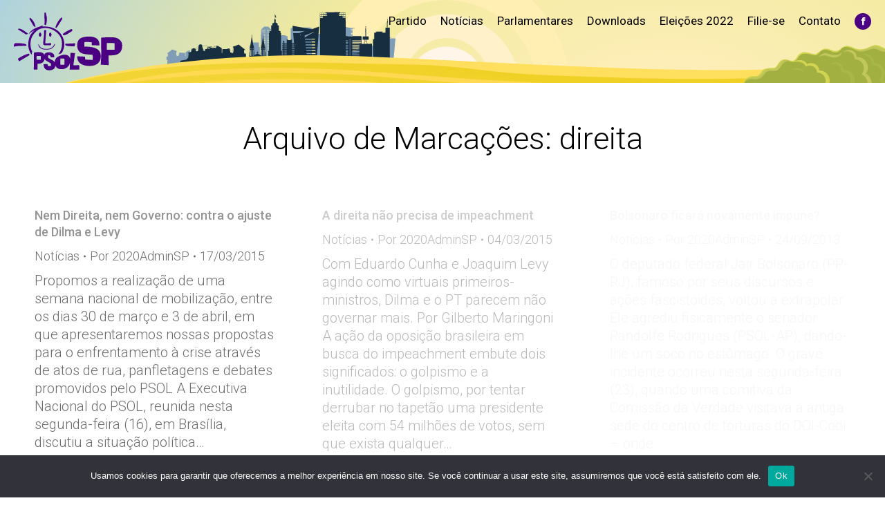

--- FILE ---
content_type: text/html; charset=UTF-8
request_url: https://psol50sp.org.br/tag/direita/
body_size: 15374
content:
<!DOCTYPE html>
<!--[if !(IE 6) | !(IE 7) | !(IE 8)  ]><!-->
<html lang="pt-BR" class="no-js">
<!--<![endif]-->
<head>
	<meta charset="UTF-8" />
				<meta name="viewport" content="width=device-width, initial-scale=1, maximum-scale=1, user-scalable=0"/>
			<meta name="theme-color" content="#8224e3"/>	<link rel="profile" href="https://gmpg.org/xfn/11" />
	<script type="fe4e0934a9470be70fdc11e2-text/javascript">!function(e,c){e[c]=e[c]+(e[c]&&" ")+"quform-js"}(document.documentElement,"className");</script><meta name='robots' content='index, follow, max-image-preview:large, max-snippet:-1, max-video-preview:-1' />
	<style>img:is([sizes="auto" i], [sizes^="auto," i]) { contain-intrinsic-size: 3000px 1500px }</style>
	
	<!-- This site is optimized with the Yoast SEO plugin v26.4 - https://yoast.com/wordpress/plugins/seo/ -->
	<title>Arquivos direita - PSOL SP</title>
	<link rel="canonical" href="https://psol50sp.org.br/tag/direita/" />
	<meta property="og:locale" content="pt_BR" />
	<meta property="og:type" content="article" />
	<meta property="og:title" content="Arquivos direita - PSOL SP" />
	<meta property="og:url" content="https://psol50sp.org.br/tag/direita/" />
	<meta property="og:site_name" content="PSOL SP" />
	<meta name="twitter:card" content="summary_large_image" />
	<meta name="twitter:site" content="@psolsp" />
	<script type="application/ld+json" class="yoast-schema-graph">{"@context":"https://schema.org","@graph":[{"@type":"CollectionPage","@id":"https://psol50sp.org.br/tag/direita/","url":"https://psol50sp.org.br/tag/direita/","name":"Arquivos direita - PSOL SP","isPartOf":{"@id":"https://psol50sp.org.br/#website"},"breadcrumb":{"@id":"https://psol50sp.org.br/tag/direita/#breadcrumb"},"inLanguage":"pt-BR"},{"@type":"BreadcrumbList","@id":"https://psol50sp.org.br/tag/direita/#breadcrumb","itemListElement":[{"@type":"ListItem","position":1,"name":"Início","item":"https://psol50sp.org.br/"},{"@type":"ListItem","position":2,"name":"direita"}]},{"@type":"WebSite","@id":"https://psol50sp.org.br/#website","url":"https://psol50sp.org.br/","name":"PSOL SP","description":"Site Estadual do PSOL São Paulo","potentialAction":[{"@type":"SearchAction","target":{"@type":"EntryPoint","urlTemplate":"https://psol50sp.org.br/?s={search_term_string}"},"query-input":{"@type":"PropertyValueSpecification","valueRequired":true,"valueName":"search_term_string"}}],"inLanguage":"pt-BR"}]}</script>
	<!-- / Yoast SEO plugin. -->


<link rel='dns-prefetch' href='//www.googletagmanager.com' />
<link rel='dns-prefetch' href='//maps.googleapis.com' />
<link rel='dns-prefetch' href='//fonts.googleapis.com' />
<link rel="alternate" type="application/rss+xml" title="Feed para PSOL SP &raquo;" href="https://psol50sp.org.br/feed/" />
<link rel="alternate" type="application/rss+xml" title="Feed de comentários para PSOL SP &raquo;" href="https://psol50sp.org.br/comments/feed/" />
<link rel="alternate" type="application/rss+xml" title="Feed de tag para PSOL SP &raquo; direita" href="https://psol50sp.org.br/tag/direita/feed/" />
<script type="fe4e0934a9470be70fdc11e2-text/javascript">
window._wpemojiSettings = {"baseUrl":"https:\/\/s.w.org\/images\/core\/emoji\/16.0.1\/72x72\/","ext":".png","svgUrl":"https:\/\/s.w.org\/images\/core\/emoji\/16.0.1\/svg\/","svgExt":".svg","source":{"concatemoji":"https:\/\/psol50sp.org.br\/wp-includes\/js\/wp-emoji-release.min.js?ver=6.8.3"}};
/*! This file is auto-generated */
!function(s,n){var o,i,e;function c(e){try{var t={supportTests:e,timestamp:(new Date).valueOf()};sessionStorage.setItem(o,JSON.stringify(t))}catch(e){}}function p(e,t,n){e.clearRect(0,0,e.canvas.width,e.canvas.height),e.fillText(t,0,0);var t=new Uint32Array(e.getImageData(0,0,e.canvas.width,e.canvas.height).data),a=(e.clearRect(0,0,e.canvas.width,e.canvas.height),e.fillText(n,0,0),new Uint32Array(e.getImageData(0,0,e.canvas.width,e.canvas.height).data));return t.every(function(e,t){return e===a[t]})}function u(e,t){e.clearRect(0,0,e.canvas.width,e.canvas.height),e.fillText(t,0,0);for(var n=e.getImageData(16,16,1,1),a=0;a<n.data.length;a++)if(0!==n.data[a])return!1;return!0}function f(e,t,n,a){switch(t){case"flag":return n(e,"\ud83c\udff3\ufe0f\u200d\u26a7\ufe0f","\ud83c\udff3\ufe0f\u200b\u26a7\ufe0f")?!1:!n(e,"\ud83c\udde8\ud83c\uddf6","\ud83c\udde8\u200b\ud83c\uddf6")&&!n(e,"\ud83c\udff4\udb40\udc67\udb40\udc62\udb40\udc65\udb40\udc6e\udb40\udc67\udb40\udc7f","\ud83c\udff4\u200b\udb40\udc67\u200b\udb40\udc62\u200b\udb40\udc65\u200b\udb40\udc6e\u200b\udb40\udc67\u200b\udb40\udc7f");case"emoji":return!a(e,"\ud83e\udedf")}return!1}function g(e,t,n,a){var r="undefined"!=typeof WorkerGlobalScope&&self instanceof WorkerGlobalScope?new OffscreenCanvas(300,150):s.createElement("canvas"),o=r.getContext("2d",{willReadFrequently:!0}),i=(o.textBaseline="top",o.font="600 32px Arial",{});return e.forEach(function(e){i[e]=t(o,e,n,a)}),i}function t(e){var t=s.createElement("script");t.src=e,t.defer=!0,s.head.appendChild(t)}"undefined"!=typeof Promise&&(o="wpEmojiSettingsSupports",i=["flag","emoji"],n.supports={everything:!0,everythingExceptFlag:!0},e=new Promise(function(e){s.addEventListener("DOMContentLoaded",e,{once:!0})}),new Promise(function(t){var n=function(){try{var e=JSON.parse(sessionStorage.getItem(o));if("object"==typeof e&&"number"==typeof e.timestamp&&(new Date).valueOf()<e.timestamp+604800&&"object"==typeof e.supportTests)return e.supportTests}catch(e){}return null}();if(!n){if("undefined"!=typeof Worker&&"undefined"!=typeof OffscreenCanvas&&"undefined"!=typeof URL&&URL.createObjectURL&&"undefined"!=typeof Blob)try{var e="postMessage("+g.toString()+"("+[JSON.stringify(i),f.toString(),p.toString(),u.toString()].join(",")+"));",a=new Blob([e],{type:"text/javascript"}),r=new Worker(URL.createObjectURL(a),{name:"wpTestEmojiSupports"});return void(r.onmessage=function(e){c(n=e.data),r.terminate(),t(n)})}catch(e){}c(n=g(i,f,p,u))}t(n)}).then(function(e){for(var t in e)n.supports[t]=e[t],n.supports.everything=n.supports.everything&&n.supports[t],"flag"!==t&&(n.supports.everythingExceptFlag=n.supports.everythingExceptFlag&&n.supports[t]);n.supports.everythingExceptFlag=n.supports.everythingExceptFlag&&!n.supports.flag,n.DOMReady=!1,n.readyCallback=function(){n.DOMReady=!0}}).then(function(){return e}).then(function(){var e;n.supports.everything||(n.readyCallback(),(e=n.source||{}).concatemoji?t(e.concatemoji):e.wpemoji&&e.twemoji&&(t(e.twemoji),t(e.wpemoji)))}))}((window,document),window._wpemojiSettings);
</script>
<style id='wp-emoji-styles-inline-css'>

	img.wp-smiley, img.emoji {
		display: inline !important;
		border: none !important;
		box-shadow: none !important;
		height: 1em !important;
		width: 1em !important;
		margin: 0 0.07em !important;
		vertical-align: -0.1em !important;
		background: none !important;
		padding: 0 !important;
	}
</style>
<link rel='stylesheet' id='wp-block-library-css' href='https://psol50sp.org.br/wp-includes/css/dist/block-library/style.min.css?ver=6.8.3' media='all' />
<style id='wp-block-library-theme-inline-css'>
.wp-block-audio :where(figcaption){color:#555;font-size:13px;text-align:center}.is-dark-theme .wp-block-audio :where(figcaption){color:#ffffffa6}.wp-block-audio{margin:0 0 1em}.wp-block-code{border:1px solid #ccc;border-radius:4px;font-family:Menlo,Consolas,monaco,monospace;padding:.8em 1em}.wp-block-embed :where(figcaption){color:#555;font-size:13px;text-align:center}.is-dark-theme .wp-block-embed :where(figcaption){color:#ffffffa6}.wp-block-embed{margin:0 0 1em}.blocks-gallery-caption{color:#555;font-size:13px;text-align:center}.is-dark-theme .blocks-gallery-caption{color:#ffffffa6}:root :where(.wp-block-image figcaption){color:#555;font-size:13px;text-align:center}.is-dark-theme :root :where(.wp-block-image figcaption){color:#ffffffa6}.wp-block-image{margin:0 0 1em}.wp-block-pullquote{border-bottom:4px solid;border-top:4px solid;color:currentColor;margin-bottom:1.75em}.wp-block-pullquote cite,.wp-block-pullquote footer,.wp-block-pullquote__citation{color:currentColor;font-size:.8125em;font-style:normal;text-transform:uppercase}.wp-block-quote{border-left:.25em solid;margin:0 0 1.75em;padding-left:1em}.wp-block-quote cite,.wp-block-quote footer{color:currentColor;font-size:.8125em;font-style:normal;position:relative}.wp-block-quote:where(.has-text-align-right){border-left:none;border-right:.25em solid;padding-left:0;padding-right:1em}.wp-block-quote:where(.has-text-align-center){border:none;padding-left:0}.wp-block-quote.is-large,.wp-block-quote.is-style-large,.wp-block-quote:where(.is-style-plain){border:none}.wp-block-search .wp-block-search__label{font-weight:700}.wp-block-search__button{border:1px solid #ccc;padding:.375em .625em}:where(.wp-block-group.has-background){padding:1.25em 2.375em}.wp-block-separator.has-css-opacity{opacity:.4}.wp-block-separator{border:none;border-bottom:2px solid;margin-left:auto;margin-right:auto}.wp-block-separator.has-alpha-channel-opacity{opacity:1}.wp-block-separator:not(.is-style-wide):not(.is-style-dots){width:100px}.wp-block-separator.has-background:not(.is-style-dots){border-bottom:none;height:1px}.wp-block-separator.has-background:not(.is-style-wide):not(.is-style-dots){height:2px}.wp-block-table{margin:0 0 1em}.wp-block-table td,.wp-block-table th{word-break:normal}.wp-block-table :where(figcaption){color:#555;font-size:13px;text-align:center}.is-dark-theme .wp-block-table :where(figcaption){color:#ffffffa6}.wp-block-video :where(figcaption){color:#555;font-size:13px;text-align:center}.is-dark-theme .wp-block-video :where(figcaption){color:#ffffffa6}.wp-block-video{margin:0 0 1em}:root :where(.wp-block-template-part.has-background){margin-bottom:0;margin-top:0;padding:1.25em 2.375em}
</style>
<style id='classic-theme-styles-inline-css'>
/*! This file is auto-generated */
.wp-block-button__link{color:#fff;background-color:#32373c;border-radius:9999px;box-shadow:none;text-decoration:none;padding:calc(.667em + 2px) calc(1.333em + 2px);font-size:1.125em}.wp-block-file__button{background:#32373c;color:#fff;text-decoration:none}
</style>
<style id='global-styles-inline-css'>
:root{--wp--preset--aspect-ratio--square: 1;--wp--preset--aspect-ratio--4-3: 4/3;--wp--preset--aspect-ratio--3-4: 3/4;--wp--preset--aspect-ratio--3-2: 3/2;--wp--preset--aspect-ratio--2-3: 2/3;--wp--preset--aspect-ratio--16-9: 16/9;--wp--preset--aspect-ratio--9-16: 9/16;--wp--preset--color--black: #000000;--wp--preset--color--cyan-bluish-gray: #abb8c3;--wp--preset--color--white: #FFF;--wp--preset--color--pale-pink: #f78da7;--wp--preset--color--vivid-red: #cf2e2e;--wp--preset--color--luminous-vivid-orange: #ff6900;--wp--preset--color--luminous-vivid-amber: #fcb900;--wp--preset--color--light-green-cyan: #7bdcb5;--wp--preset--color--vivid-green-cyan: #00d084;--wp--preset--color--pale-cyan-blue: #8ed1fc;--wp--preset--color--vivid-cyan-blue: #0693e3;--wp--preset--color--vivid-purple: #9b51e0;--wp--preset--color--accent: #8224e3;--wp--preset--color--dark-gray: #111;--wp--preset--color--light-gray: #767676;--wp--preset--gradient--vivid-cyan-blue-to-vivid-purple: linear-gradient(135deg,rgba(6,147,227,1) 0%,rgb(155,81,224) 100%);--wp--preset--gradient--light-green-cyan-to-vivid-green-cyan: linear-gradient(135deg,rgb(122,220,180) 0%,rgb(0,208,130) 100%);--wp--preset--gradient--luminous-vivid-amber-to-luminous-vivid-orange: linear-gradient(135deg,rgba(252,185,0,1) 0%,rgba(255,105,0,1) 100%);--wp--preset--gradient--luminous-vivid-orange-to-vivid-red: linear-gradient(135deg,rgba(255,105,0,1) 0%,rgb(207,46,46) 100%);--wp--preset--gradient--very-light-gray-to-cyan-bluish-gray: linear-gradient(135deg,rgb(238,238,238) 0%,rgb(169,184,195) 100%);--wp--preset--gradient--cool-to-warm-spectrum: linear-gradient(135deg,rgb(74,234,220) 0%,rgb(151,120,209) 20%,rgb(207,42,186) 40%,rgb(238,44,130) 60%,rgb(251,105,98) 80%,rgb(254,248,76) 100%);--wp--preset--gradient--blush-light-purple: linear-gradient(135deg,rgb(255,206,236) 0%,rgb(152,150,240) 100%);--wp--preset--gradient--blush-bordeaux: linear-gradient(135deg,rgb(254,205,165) 0%,rgb(254,45,45) 50%,rgb(107,0,62) 100%);--wp--preset--gradient--luminous-dusk: linear-gradient(135deg,rgb(255,203,112) 0%,rgb(199,81,192) 50%,rgb(65,88,208) 100%);--wp--preset--gradient--pale-ocean: linear-gradient(135deg,rgb(255,245,203) 0%,rgb(182,227,212) 50%,rgb(51,167,181) 100%);--wp--preset--gradient--electric-grass: linear-gradient(135deg,rgb(202,248,128) 0%,rgb(113,206,126) 100%);--wp--preset--gradient--midnight: linear-gradient(135deg,rgb(2,3,129) 0%,rgb(40,116,252) 100%);--wp--preset--font-size--small: 13px;--wp--preset--font-size--medium: 20px;--wp--preset--font-size--large: 36px;--wp--preset--font-size--x-large: 42px;--wp--preset--spacing--20: 0.44rem;--wp--preset--spacing--30: 0.67rem;--wp--preset--spacing--40: 1rem;--wp--preset--spacing--50: 1.5rem;--wp--preset--spacing--60: 2.25rem;--wp--preset--spacing--70: 3.38rem;--wp--preset--spacing--80: 5.06rem;--wp--preset--shadow--natural: 6px 6px 9px rgba(0, 0, 0, 0.2);--wp--preset--shadow--deep: 12px 12px 50px rgba(0, 0, 0, 0.4);--wp--preset--shadow--sharp: 6px 6px 0px rgba(0, 0, 0, 0.2);--wp--preset--shadow--outlined: 6px 6px 0px -3px rgba(255, 255, 255, 1), 6px 6px rgba(0, 0, 0, 1);--wp--preset--shadow--crisp: 6px 6px 0px rgba(0, 0, 0, 1);}:where(.is-layout-flex){gap: 0.5em;}:where(.is-layout-grid){gap: 0.5em;}body .is-layout-flex{display: flex;}.is-layout-flex{flex-wrap: wrap;align-items: center;}.is-layout-flex > :is(*, div){margin: 0;}body .is-layout-grid{display: grid;}.is-layout-grid > :is(*, div){margin: 0;}:where(.wp-block-columns.is-layout-flex){gap: 2em;}:where(.wp-block-columns.is-layout-grid){gap: 2em;}:where(.wp-block-post-template.is-layout-flex){gap: 1.25em;}:where(.wp-block-post-template.is-layout-grid){gap: 1.25em;}.has-black-color{color: var(--wp--preset--color--black) !important;}.has-cyan-bluish-gray-color{color: var(--wp--preset--color--cyan-bluish-gray) !important;}.has-white-color{color: var(--wp--preset--color--white) !important;}.has-pale-pink-color{color: var(--wp--preset--color--pale-pink) !important;}.has-vivid-red-color{color: var(--wp--preset--color--vivid-red) !important;}.has-luminous-vivid-orange-color{color: var(--wp--preset--color--luminous-vivid-orange) !important;}.has-luminous-vivid-amber-color{color: var(--wp--preset--color--luminous-vivid-amber) !important;}.has-light-green-cyan-color{color: var(--wp--preset--color--light-green-cyan) !important;}.has-vivid-green-cyan-color{color: var(--wp--preset--color--vivid-green-cyan) !important;}.has-pale-cyan-blue-color{color: var(--wp--preset--color--pale-cyan-blue) !important;}.has-vivid-cyan-blue-color{color: var(--wp--preset--color--vivid-cyan-blue) !important;}.has-vivid-purple-color{color: var(--wp--preset--color--vivid-purple) !important;}.has-black-background-color{background-color: var(--wp--preset--color--black) !important;}.has-cyan-bluish-gray-background-color{background-color: var(--wp--preset--color--cyan-bluish-gray) !important;}.has-white-background-color{background-color: var(--wp--preset--color--white) !important;}.has-pale-pink-background-color{background-color: var(--wp--preset--color--pale-pink) !important;}.has-vivid-red-background-color{background-color: var(--wp--preset--color--vivid-red) !important;}.has-luminous-vivid-orange-background-color{background-color: var(--wp--preset--color--luminous-vivid-orange) !important;}.has-luminous-vivid-amber-background-color{background-color: var(--wp--preset--color--luminous-vivid-amber) !important;}.has-light-green-cyan-background-color{background-color: var(--wp--preset--color--light-green-cyan) !important;}.has-vivid-green-cyan-background-color{background-color: var(--wp--preset--color--vivid-green-cyan) !important;}.has-pale-cyan-blue-background-color{background-color: var(--wp--preset--color--pale-cyan-blue) !important;}.has-vivid-cyan-blue-background-color{background-color: var(--wp--preset--color--vivid-cyan-blue) !important;}.has-vivid-purple-background-color{background-color: var(--wp--preset--color--vivid-purple) !important;}.has-black-border-color{border-color: var(--wp--preset--color--black) !important;}.has-cyan-bluish-gray-border-color{border-color: var(--wp--preset--color--cyan-bluish-gray) !important;}.has-white-border-color{border-color: var(--wp--preset--color--white) !important;}.has-pale-pink-border-color{border-color: var(--wp--preset--color--pale-pink) !important;}.has-vivid-red-border-color{border-color: var(--wp--preset--color--vivid-red) !important;}.has-luminous-vivid-orange-border-color{border-color: var(--wp--preset--color--luminous-vivid-orange) !important;}.has-luminous-vivid-amber-border-color{border-color: var(--wp--preset--color--luminous-vivid-amber) !important;}.has-light-green-cyan-border-color{border-color: var(--wp--preset--color--light-green-cyan) !important;}.has-vivid-green-cyan-border-color{border-color: var(--wp--preset--color--vivid-green-cyan) !important;}.has-pale-cyan-blue-border-color{border-color: var(--wp--preset--color--pale-cyan-blue) !important;}.has-vivid-cyan-blue-border-color{border-color: var(--wp--preset--color--vivid-cyan-blue) !important;}.has-vivid-purple-border-color{border-color: var(--wp--preset--color--vivid-purple) !important;}.has-vivid-cyan-blue-to-vivid-purple-gradient-background{background: var(--wp--preset--gradient--vivid-cyan-blue-to-vivid-purple) !important;}.has-light-green-cyan-to-vivid-green-cyan-gradient-background{background: var(--wp--preset--gradient--light-green-cyan-to-vivid-green-cyan) !important;}.has-luminous-vivid-amber-to-luminous-vivid-orange-gradient-background{background: var(--wp--preset--gradient--luminous-vivid-amber-to-luminous-vivid-orange) !important;}.has-luminous-vivid-orange-to-vivid-red-gradient-background{background: var(--wp--preset--gradient--luminous-vivid-orange-to-vivid-red) !important;}.has-very-light-gray-to-cyan-bluish-gray-gradient-background{background: var(--wp--preset--gradient--very-light-gray-to-cyan-bluish-gray) !important;}.has-cool-to-warm-spectrum-gradient-background{background: var(--wp--preset--gradient--cool-to-warm-spectrum) !important;}.has-blush-light-purple-gradient-background{background: var(--wp--preset--gradient--blush-light-purple) !important;}.has-blush-bordeaux-gradient-background{background: var(--wp--preset--gradient--blush-bordeaux) !important;}.has-luminous-dusk-gradient-background{background: var(--wp--preset--gradient--luminous-dusk) !important;}.has-pale-ocean-gradient-background{background: var(--wp--preset--gradient--pale-ocean) !important;}.has-electric-grass-gradient-background{background: var(--wp--preset--gradient--electric-grass) !important;}.has-midnight-gradient-background{background: var(--wp--preset--gradient--midnight) !important;}.has-small-font-size{font-size: var(--wp--preset--font-size--small) !important;}.has-medium-font-size{font-size: var(--wp--preset--font-size--medium) !important;}.has-large-font-size{font-size: var(--wp--preset--font-size--large) !important;}.has-x-large-font-size{font-size: var(--wp--preset--font-size--x-large) !important;}
:where(.wp-block-post-template.is-layout-flex){gap: 1.25em;}:where(.wp-block-post-template.is-layout-grid){gap: 1.25em;}
:where(.wp-block-columns.is-layout-flex){gap: 2em;}:where(.wp-block-columns.is-layout-grid){gap: 2em;}
:root :where(.wp-block-pullquote){font-size: 1.5em;line-height: 1.6;}
</style>
<link rel='stylesheet' id='cookie-notice-front-css' href='https://psol50sp.org.br/wp-content/plugins/cookie-notice/css/front.min.css?ver=2.5.7' media='all' />
<link rel='stylesheet' id='quform-css' href='https://psol50sp.org.br/wp-content/plugins/quform/cache/quform.css?ver=1759414748' media='all' />
<link rel='stylesheet' id='the7-font-css' href='https://psol50sp.org.br/wp-content/themes/dt-the7/fonts/icomoon-the7-font/icomoon-the7-font.min.css?ver=12.9.1' media='all' />
<link rel='stylesheet' id='dt-web-fonts-css' href='https://fonts.googleapis.com/css?family=Roboto:300,400,500,600,700,900' media='all' />
<link rel='stylesheet' id='dt-main-css' href='https://psol50sp.org.br/wp-content/themes/dt-the7/css/main.min.css?ver=12.9.1' media='all' />
<link rel='stylesheet' id='the7-custom-scrollbar-css' href='https://psol50sp.org.br/wp-content/themes/dt-the7/lib/custom-scrollbar/custom-scrollbar.min.css?ver=12.9.1' media='all' />
<link rel='stylesheet' id='the7-wpbakery-css' href='https://psol50sp.org.br/wp-content/themes/dt-the7/css/wpbakery.min.css?ver=12.9.1' media='all' />
<link rel='stylesheet' id='the7-css-vars-css' href='https://psol50sp.org.br/wp-content/uploads/the7-css/css-vars.css?ver=2ec2efb84983' media='all' />
<link rel='stylesheet' id='dt-custom-css' href='https://psol50sp.org.br/wp-content/uploads/the7-css/custom.css?ver=2ec2efb84983' media='all' />
<link rel='stylesheet' id='dt-media-css' href='https://psol50sp.org.br/wp-content/uploads/the7-css/media.css?ver=2ec2efb84983' media='all' />
<link rel='stylesheet' id='the7-mega-menu-css' href='https://psol50sp.org.br/wp-content/uploads/the7-css/mega-menu.css?ver=2ec2efb84983' media='all' />
<link rel='stylesheet' id='the7-elements-css' href='https://psol50sp.org.br/wp-content/uploads/the7-css/post-type-dynamic.css?ver=2ec2efb84983' media='all' />
<link rel='stylesheet' id='style-css' href='https://psol50sp.org.br/wp-content/themes/dt-the7/style.css?ver=12.9.1' media='all' />
<link rel='stylesheet' id='ultimate-vc-addons-style-min-css' href='https://psol50sp.org.br/wp-content/plugins/Ultimate_VC_Addons/assets/min-css/ultimate.min.css?ver=3.21.1' media='all' />
<link rel='stylesheet' id='ultimate-vc-addons-icons-css' href='https://psol50sp.org.br/wp-content/plugins/Ultimate_VC_Addons/assets/css/icons.css?ver=3.21.1' media='all' />
<link rel='stylesheet' id='ultimate-vc-addons-vidcons-css' href='https://psol50sp.org.br/wp-content/plugins/Ultimate_VC_Addons/assets/fonts/vidcons.css?ver=3.21.1' media='all' />
<script src="https://psol50sp.org.br/wp-includes/js/jquery/jquery.min.js?ver=3.7.1" id="jquery-core-js" type="fe4e0934a9470be70fdc11e2-text/javascript"></script>
<script src="https://psol50sp.org.br/wp-includes/js/jquery/jquery-migrate.min.js?ver=3.4.1" id="jquery-migrate-js" type="fe4e0934a9470be70fdc11e2-text/javascript"></script>
<script id="cookie-notice-front-js-before" type="fe4e0934a9470be70fdc11e2-text/javascript">
var cnArgs = {"ajaxUrl":"https:\/\/psol50sp.org.br\/wp-admin\/admin-ajax.php","nonce":"ca1b3a78ad","hideEffect":"fade","position":"bottom","onScroll":false,"onScrollOffset":100,"onClick":false,"cookieName":"cookie_notice_accepted","cookieTime":2592000,"cookieTimeRejected":2592000,"globalCookie":false,"redirection":false,"cache":false,"revokeCookies":false,"revokeCookiesOpt":"automatic"};
</script>
<script src="https://psol50sp.org.br/wp-content/plugins/cookie-notice/js/front.min.js?ver=2.5.7" id="cookie-notice-front-js" type="fe4e0934a9470be70fdc11e2-text/javascript"></script>
<script src="//psol50sp.org.br/wp-content/plugins/revslider/sr6/assets/js/rbtools.min.js?ver=6.7.37" async id="tp-tools-js" type="fe4e0934a9470be70fdc11e2-text/javascript"></script>
<script src="//psol50sp.org.br/wp-content/plugins/revslider/sr6/assets/js/rs6.min.js?ver=6.7.37" async id="revmin-js" type="fe4e0934a9470be70fdc11e2-text/javascript"></script>
<script id="dt-above-fold-js-extra" type="fe4e0934a9470be70fdc11e2-text/javascript">
var dtLocal = {"themeUrl":"https:\/\/psol50sp.org.br\/wp-content\/themes\/dt-the7","passText":"Para ver esse post protegido, insira a senha abaixo:","moreButtonText":{"loading":"Carregando...","loadMore":"Veja mais"},"postID":"16099","ajaxurl":"https:\/\/psol50sp.org.br\/wp-admin\/admin-ajax.php","REST":{"baseUrl":"https:\/\/psol50sp.org.br\/wp-json\/the7\/v1","endpoints":{"sendMail":"\/send-mail"}},"contactMessages":{"required":"Um ou mais campos t\u00eam um erro. Por favor verifique e tente novamente.","terms":"Please accept the privacy policy.","fillTheCaptchaError":"Please, fill the captcha."},"captchaSiteKey":"","ajaxNonce":"34baf2d443","pageData":{"type":"archive","template":"archive","layout":"masonry"},"themeSettings":{"smoothScroll":"off","lazyLoading":false,"desktopHeader":{"height":120},"ToggleCaptionEnabled":"disabled","ToggleCaption":"Navigation","floatingHeader":{"showAfter":94,"showMenu":false,"height":60,"logo":{"showLogo":true,"html":"<img class=\" preload-me\" src=\"https:\/\/psol50sp.org.br\/wp-content\/themes\/dt-the7\/inc\/presets\/images\/full\/skin11r.header-style-floating-logo-regular.png\" srcset=\"https:\/\/psol50sp.org.br\/wp-content\/themes\/dt-the7\/inc\/presets\/images\/full\/skin11r.header-style-floating-logo-regular.png 44w, https:\/\/psol50sp.org.br\/wp-content\/themes\/dt-the7\/inc\/presets\/images\/full\/skin11r.header-style-floating-logo-hd.png 88w\" width=\"44\" height=\"44\"   sizes=\"44px\" alt=\"PSOL SP\" \/>","url":"https:\/\/psol50sp.org.br\/"}},"topLine":{"floatingTopLine":{"logo":{"showLogo":false,"html":""}}},"mobileHeader":{"firstSwitchPoint":990,"secondSwitchPoint":600,"firstSwitchPointHeight":60,"secondSwitchPointHeight":60,"mobileToggleCaptionEnabled":"disabled","mobileToggleCaption":"Menu"},"stickyMobileHeaderFirstSwitch":{"logo":{"html":"<img class=\" preload-me\" src=\"https:\/\/psol50sp.org.br\/wp-content\/uploads\/2019\/12\/Grupo-1217.png\" srcset=\"https:\/\/psol50sp.org.br\/wp-content\/uploads\/2019\/12\/Grupo-1217.png 163w, https:\/\/psol50sp.org.br\/wp-content\/uploads\/2019\/12\/Grupo-1217.png 163w\" width=\"163\" height=\"38\"   sizes=\"163px\" alt=\"PSOL SP\" \/>"}},"stickyMobileHeaderSecondSwitch":{"logo":{"html":"<img class=\" preload-me\" src=\"https:\/\/psol50sp.org.br\/wp-content\/uploads\/2019\/12\/Grupo-1217.png\" srcset=\"https:\/\/psol50sp.org.br\/wp-content\/uploads\/2019\/12\/Grupo-1217.png 163w, https:\/\/psol50sp.org.br\/wp-content\/uploads\/2019\/12\/Grupo-1217.png 163w\" width=\"163\" height=\"38\"   sizes=\"163px\" alt=\"PSOL SP\" \/>"}},"sidebar":{"switchPoint":990},"boxedWidth":"1280px"},"VCMobileScreenWidth":"768"};
var dtShare = {"shareButtonText":{"facebook":"Share on Facebook","twitter":"Share on X","pinterest":"Pin it","linkedin":"Share on Linkedin","whatsapp":"Share on Whatsapp"},"overlayOpacity":"85"};
</script>
<script src="https://psol50sp.org.br/wp-content/themes/dt-the7/js/above-the-fold.min.js?ver=12.9.1" id="dt-above-fold-js" type="fe4e0934a9470be70fdc11e2-text/javascript"></script>

<!-- Snippet da etiqueta do Google (gtag.js) adicionado pelo Site Kit -->
<!-- Snippet do Google Análises adicionado pelo Site Kit -->
<script src="https://www.googletagmanager.com/gtag/js?id=G-Y5L5QBZSS5" id="google_gtagjs-js" async type="fe4e0934a9470be70fdc11e2-text/javascript"></script>
<script id="google_gtagjs-js-after" type="fe4e0934a9470be70fdc11e2-text/javascript">
window.dataLayer = window.dataLayer || [];function gtag(){dataLayer.push(arguments);}
gtag("set","linker",{"domains":["psol50sp.org.br"]});
gtag("js", new Date());
gtag("set", "developer_id.dZTNiMT", true);
gtag("config", "G-Y5L5QBZSS5");
</script>
<script src="https://psol50sp.org.br/wp-content/plugins/Ultimate_VC_Addons/assets/min-js/modernizr-custom.min.js?ver=3.21.1" id="ultimate-vc-addons-modernizr-js" type="fe4e0934a9470be70fdc11e2-text/javascript"></script>
<script src="https://psol50sp.org.br/wp-content/plugins/Ultimate_VC_Addons/assets/min-js/jquery-ui.min.js?ver=3.21.1" id="jquery_ui-js" type="fe4e0934a9470be70fdc11e2-text/javascript"></script>
<script src="https://maps.googleapis.com/maps/api/js" id="ultimate-vc-addons-googleapis-js" type="fe4e0934a9470be70fdc11e2-text/javascript"></script>
<script src="https://psol50sp.org.br/wp-includes/js/jquery/ui/core.min.js?ver=1.13.3" id="jquery-ui-core-js" type="fe4e0934a9470be70fdc11e2-text/javascript"></script>
<script src="https://psol50sp.org.br/wp-includes/js/jquery/ui/mouse.min.js?ver=1.13.3" id="jquery-ui-mouse-js" type="fe4e0934a9470be70fdc11e2-text/javascript"></script>
<script src="https://psol50sp.org.br/wp-includes/js/jquery/ui/slider.min.js?ver=1.13.3" id="jquery-ui-slider-js" type="fe4e0934a9470be70fdc11e2-text/javascript"></script>
<script src="https://psol50sp.org.br/wp-content/plugins/Ultimate_VC_Addons/assets/min-js/jquery-ui-labeledslider.min.js?ver=3.21.1" id="ultimate-vc-addons_range_tick-js" type="fe4e0934a9470be70fdc11e2-text/javascript"></script>
<script src="https://psol50sp.org.br/wp-content/plugins/Ultimate_VC_Addons/assets/min-js/ultimate.min.js?ver=3.21.1" id="ultimate-vc-addons-script-js" type="fe4e0934a9470be70fdc11e2-text/javascript"></script>
<script src="https://psol50sp.org.br/wp-content/plugins/Ultimate_VC_Addons/assets/min-js/modal-all.min.js?ver=3.21.1" id="ultimate-vc-addons-modal-all-js" type="fe4e0934a9470be70fdc11e2-text/javascript"></script>
<script src="https://psol50sp.org.br/wp-content/plugins/Ultimate_VC_Addons/assets/min-js/jparallax.min.js?ver=3.21.1" id="ultimate-vc-addons-jquery.shake-js" type="fe4e0934a9470be70fdc11e2-text/javascript"></script>
<script src="https://psol50sp.org.br/wp-content/plugins/Ultimate_VC_Addons/assets/min-js/vhparallax.min.js?ver=3.21.1" id="ultimate-vc-addons-jquery.vhparallax-js" type="fe4e0934a9470be70fdc11e2-text/javascript"></script>
<script src="https://psol50sp.org.br/wp-content/plugins/Ultimate_VC_Addons/assets/min-js/ultimate_bg.min.js?ver=3.21.1" id="ultimate-vc-addons-row-bg-js" type="fe4e0934a9470be70fdc11e2-text/javascript"></script>
<script src="https://psol50sp.org.br/wp-content/plugins/Ultimate_VC_Addons/assets/min-js/mb-YTPlayer.min.js?ver=3.21.1" id="ultimate-vc-addons-jquery.ytplayer-js" type="fe4e0934a9470be70fdc11e2-text/javascript"></script>
<link rel="https://api.w.org/" href="https://psol50sp.org.br/wp-json/" /><link rel="alternate" title="JSON" type="application/json" href="https://psol50sp.org.br/wp-json/wp/v2/tags/285" /><link rel="EditURI" type="application/rsd+xml" title="RSD" href="https://psol50sp.org.br/xmlrpc.php?rsd" />
<meta name="generator" content="WordPress 6.8.3" />
<meta name="generator" content="Site Kit by Google 1.162.1" /><meta name="generator" content="Powered by WPBakery Page Builder - drag and drop page builder for WordPress."/>
<meta name="generator" content="Powered by Slider Revolution 6.7.37 - responsive, Mobile-Friendly Slider Plugin for WordPress with comfortable drag and drop interface." />
<link rel="icon" href="https://psol50sp.org.br/wp-content/uploads/2020/01/PSOLSPfav.png" type="image/png" sizes="16x16"/><link rel="icon" href="https://psol50sp.org.br/wp-content/uploads/2020/01/PSOLSPfav.png" type="image/png" sizes="32x32"/><link rel="apple-touch-icon" href="https://psol50sp.org.br/wp-content/uploads/2019/12/Grupo-1217.png"><link rel="apple-touch-icon" sizes="76x76" href="https://psol50sp.org.br/wp-content/uploads/2019/12/Grupo-1217.png"><link rel="apple-touch-icon" sizes="120x120" href="https://psol50sp.org.br/wp-content/uploads/2019/12/Grupo-1217.png"><link rel="apple-touch-icon" sizes="152x152" href="https://psol50sp.org.br/wp-content/uploads/2019/12/Grupo-1217.png"><script type="fe4e0934a9470be70fdc11e2-text/javascript">function setREVStartSize(e){
			//window.requestAnimationFrame(function() {
				window.RSIW = window.RSIW===undefined ? window.innerWidth : window.RSIW;
				window.RSIH = window.RSIH===undefined ? window.innerHeight : window.RSIH;
				try {
					var pw = document.getElementById(e.c).parentNode.offsetWidth,
						newh;
					pw = pw===0 || isNaN(pw) || (e.l=="fullwidth" || e.layout=="fullwidth") ? window.RSIW : pw;
					e.tabw = e.tabw===undefined ? 0 : parseInt(e.tabw);
					e.thumbw = e.thumbw===undefined ? 0 : parseInt(e.thumbw);
					e.tabh = e.tabh===undefined ? 0 : parseInt(e.tabh);
					e.thumbh = e.thumbh===undefined ? 0 : parseInt(e.thumbh);
					e.tabhide = e.tabhide===undefined ? 0 : parseInt(e.tabhide);
					e.thumbhide = e.thumbhide===undefined ? 0 : parseInt(e.thumbhide);
					e.mh = e.mh===undefined || e.mh=="" || e.mh==="auto" ? 0 : parseInt(e.mh,0);
					if(e.layout==="fullscreen" || e.l==="fullscreen")
						newh = Math.max(e.mh,window.RSIH);
					else{
						e.gw = Array.isArray(e.gw) ? e.gw : [e.gw];
						for (var i in e.rl) if (e.gw[i]===undefined || e.gw[i]===0) e.gw[i] = e.gw[i-1];
						e.gh = e.el===undefined || e.el==="" || (Array.isArray(e.el) && e.el.length==0)? e.gh : e.el;
						e.gh = Array.isArray(e.gh) ? e.gh : [e.gh];
						for (var i in e.rl) if (e.gh[i]===undefined || e.gh[i]===0) e.gh[i] = e.gh[i-1];
											
						var nl = new Array(e.rl.length),
							ix = 0,
							sl;
						e.tabw = e.tabhide>=pw ? 0 : e.tabw;
						e.thumbw = e.thumbhide>=pw ? 0 : e.thumbw;
						e.tabh = e.tabhide>=pw ? 0 : e.tabh;
						e.thumbh = e.thumbhide>=pw ? 0 : e.thumbh;
						for (var i in e.rl) nl[i] = e.rl[i]<window.RSIW ? 0 : e.rl[i];
						sl = nl[0];
						for (var i in nl) if (sl>nl[i] && nl[i]>0) { sl = nl[i]; ix=i;}
						var m = pw>(e.gw[ix]+e.tabw+e.thumbw) ? 1 : (pw-(e.tabw+e.thumbw)) / (e.gw[ix]);
						newh =  (e.gh[ix] * m) + (e.tabh + e.thumbh);
					}
					var el = document.getElementById(e.c);
					if (el!==null && el) el.style.height = newh+"px";
					el = document.getElementById(e.c+"_wrapper");
					if (el!==null && el) {
						el.style.height = newh+"px";
						el.style.display = "block";
					}
				} catch(e){
					console.log("Failure at Presize of Slider:" + e)
				}
			//});
		  };</script>
<noscript><style> .wpb_animate_when_almost_visible { opacity: 1; }</style></noscript><!-- Global site tag (gtag.js) - Google Analytics -->
<script async src="https://www.googletagmanager.com/gtag/js?id=UA-84111211-1" type="fe4e0934a9470be70fdc11e2-text/javascript"></script>
<script type="fe4e0934a9470be70fdc11e2-text/javascript">
  window.dataLayer = window.dataLayer || [];
  function gtag(){dataLayer.push(arguments);}
  gtag('js', new Date());

  gtag('config', 'UA-84111211-1');
</script>
<style id='the7-custom-inline-css' type='text/css'>
.sub-nav .menu-item i.fa,
.sub-nav .menu-item i.fas,
.sub-nav .menu-item i.far,
.sub-nav .menu-item i.fab {
	text-align: center;
	width: 1.25em;
}

.cn-button.bootstrap {
    background: #FFBC00;
}
</style>
</head>
<body id="the7-body" class="archive tag tag-direita tag-285 wp-embed-responsive wp-theme-dt-the7 cookies-not-set the7-core-ver-2.7.1 layout-masonry description-under-image dt-responsive-on right-mobile-menu-close-icon ouside-menu-close-icon mobile-hamburger-close-bg-enable mobile-hamburger-close-bg-hover-enable  fade-medium-mobile-menu-close-icon fade-medium-menu-close-icon srcset-enabled btn-flat custom-btn-color custom-btn-hover-color floating-mobile-menu-icon top-header first-switch-logo-center first-switch-menu-right second-switch-logo-center second-switch-menu-right right-mobile-menu layzr-loading-on popup-message-style the7-ver-12.9.1 wpb-js-composer js-comp-ver-6.9.0 vc_responsive">
<!-- The7 12.9.1 -->

<div id="page" >
	<a class="skip-link screen-reader-text" href="#content">Pular para o conteúdo</a>

<div class="masthead inline-header right widgets full-width shadow-mobile-header-decoration small-mobile-menu-icon dt-parent-menu-clickable show-sub-menu-on-hover show-device-logo show-mobile-logo" >

	<div class="top-bar top-bar-empty top-bar-line-hide">
	<div class="top-bar-bg" ></div>
	<div class="mini-widgets left-widgets"></div><div class="mini-widgets right-widgets"></div></div>

	<header class="header-bar" role="banner">

		<div class="branding">
	<div id="site-title" class="assistive-text">PSOL SP</div>
	<div id="site-description" class="assistive-text">Site Estadual do PSOL São Paulo</div>
	<a class="" href="https://psol50sp.org.br/"><img class=" preload-me" src="https://psol50sp.org.br/wp-content/uploads/2019/12/Grupo-1064.png" srcset="https://psol50sp.org.br/wp-content/uploads/2019/12/Grupo-1064.png 157w, https://psol50sp.org.br/wp-content/uploads/2019/12/Grupo-1064.png 157w" width="157" height="84"   sizes="157px" alt="PSOL SP" /><img class="mobile-logo preload-me" src="https://psol50sp.org.br/wp-content/uploads/2019/12/Grupo-1217.png" srcset="https://psol50sp.org.br/wp-content/uploads/2019/12/Grupo-1217.png 163w, https://psol50sp.org.br/wp-content/uploads/2019/12/Grupo-1217.png 163w" width="163" height="38"   sizes="163px" alt="PSOL SP" /></a></div>

		<ul id="primary-menu" class="main-nav outside-item-custom-margin"><li class="menu-item menu-item-type-custom menu-item-object-custom menu-item-has-children menu-item-18455 first has-children depth-0"><a href='#' data-level='1' aria-haspopup='true' aria-expanded='false'><span class="menu-item-text"><span class="menu-text">Partido</span></span></a><ul class="sub-nav hover-style-bg level-arrows-on" role="group"><li class="menu-item menu-item-type-post_type menu-item-object-page menu-item-20190 first depth-1"><a href='https://psol50sp.org.br/executiva-estadual-2/' data-level='2'><span class="menu-item-text"><span class="menu-text">Executiva Estadual</span></span></a></li> <li class="menu-item menu-item-type-post_type menu-item-object-page menu-item-20183 depth-1"><a href='https://psol50sp.org.br/conheca-o-estatuto-do-diretorio-estadual-de-sao-paulo/' data-level='2'><span class="menu-item-text"><span class="menu-text">Estatuto do PSOL</span></span></a></li> <li class="menu-item menu-item-type-post_type menu-item-object-page menu-item-20217 depth-1"><a href='https://psol50sp.org.br/programa/' data-level='2'><span class="menu-item-text"><span class="menu-text">Programa</span></span></a></li> <li class="menu-item menu-item-type-post_type menu-item-object-page menu-item-20181 depth-1"><a href='https://psol50sp.org.br/secretarias-e-coletivos/' data-level='2'><span class="menu-item-text"><span class="menu-text">Setoriais do Partido</span></span></a></li> <li class="menu-item menu-item-type-post_type menu-item-object-page menu-item-20318 depth-1"><a href='https://psol50sp.org.br/resolucoes/' data-level='2'><span class="menu-item-text"><span class="menu-text">Resoluções</span></span></a></li> </ul></li> <li class="menu-item menu-item-type-post_type menu-item-object-page menu-item-has-children menu-item-20203 has-children depth-0"><a href='https://psol50sp.org.br/noticias/' data-level='1' aria-haspopup='true' aria-expanded='false'><span class="menu-item-text"><span class="menu-text">Notícias</span></span></a><ul class="sub-nav hover-style-bg level-arrows-on" role="group"><li class="menu-item menu-item-type-post_type menu-item-object-page menu-item-21725 first depth-1"><a href='https://psol50sp.org.br/opiniao/' data-level='2'><span class="menu-item-text"><span class="menu-text">Opinião</span></span></a></li> </ul></li> <li class="menu-item menu-item-type-post_type menu-item-object-page menu-item-18774 depth-0"><a href='https://psol50sp.org.br/parlamentares/' data-level='1'><span class="menu-item-text"><span class="menu-text">Parlamentares</span></span></a></li> <li class="menu-item menu-item-type-post_type menu-item-object-page menu-item-18458 depth-0"><a href='https://psol50sp.org.br/downloads/' data-level='1'><span class="menu-item-text"><span class="menu-text">Downloads</span></span></a></li> <li class="menu-item menu-item-type-post_type menu-item-object-page menu-item-22380 depth-0"><a href='https://psol50sp.org.br/candidatos-as-psol-sp-2022/' data-level='1'><span class="menu-item-text"><span class="menu-text">Eleições 2022</span></span></a></li> <li class="menu-item menu-item-type-post_type menu-item-object-page menu-item-18459 depth-0"><a href='https://psol50sp.org.br/filie-se-ao-psol/' data-level='1'><span class="menu-item-text"><span class="menu-text">Filie-se</span></span></a></li> <li class="menu-item menu-item-type-post_type menu-item-object-page menu-item-18460 last depth-0"><a href='https://psol50sp.org.br/contatos/' data-level='1'><span class="menu-item-text"><span class="menu-text">Contato</span></span></a></li> </ul>
		<div class="mini-widgets"><div class="soc-ico show-on-desktop near-logo-first-switch hide-on-second-switch custom-bg disabled-border border-off hover-disabled-bg hover-disabled-border  hover-border-off"><a title="Facebook page opens in new window" href="https://www.facebook.com/psolsp/" target="_blank" class="facebook"><span class="soc-font-icon"></span><span class="screen-reader-text">Facebook page opens in new window</span></a></div></div>
	</header>

</div>
<div role="navigation" aria-label="Main Menu" class="dt-mobile-header mobile-menu-show-divider">
	<div class="dt-close-mobile-menu-icon" aria-label="Close" role="button" tabindex="0"><div class="close-line-wrap"><span class="close-line"></span><span class="close-line"></span><span class="close-line"></span></div></div>	<ul id="mobile-menu" class="mobile-main-nav">
		<li class="menu-item menu-item-type-custom menu-item-object-custom menu-item-has-children menu-item-18455 first has-children depth-0"><a href='#' data-level='1' aria-haspopup='true' aria-expanded='false'><span class="menu-item-text"><span class="menu-text">Partido</span></span></a><ul class="sub-nav hover-style-bg level-arrows-on" role="group"><li class="menu-item menu-item-type-post_type menu-item-object-page menu-item-20190 first depth-1"><a href='https://psol50sp.org.br/executiva-estadual-2/' data-level='2'><span class="menu-item-text"><span class="menu-text">Executiva Estadual</span></span></a></li> <li class="menu-item menu-item-type-post_type menu-item-object-page menu-item-20183 depth-1"><a href='https://psol50sp.org.br/conheca-o-estatuto-do-diretorio-estadual-de-sao-paulo/' data-level='2'><span class="menu-item-text"><span class="menu-text">Estatuto do PSOL</span></span></a></li> <li class="menu-item menu-item-type-post_type menu-item-object-page menu-item-20217 depth-1"><a href='https://psol50sp.org.br/programa/' data-level='2'><span class="menu-item-text"><span class="menu-text">Programa</span></span></a></li> <li class="menu-item menu-item-type-post_type menu-item-object-page menu-item-20181 depth-1"><a href='https://psol50sp.org.br/secretarias-e-coletivos/' data-level='2'><span class="menu-item-text"><span class="menu-text">Setoriais do Partido</span></span></a></li> <li class="menu-item menu-item-type-post_type menu-item-object-page menu-item-20318 depth-1"><a href='https://psol50sp.org.br/resolucoes/' data-level='2'><span class="menu-item-text"><span class="menu-text">Resoluções</span></span></a></li> </ul></li> <li class="menu-item menu-item-type-post_type menu-item-object-page menu-item-has-children menu-item-20203 has-children depth-0"><a href='https://psol50sp.org.br/noticias/' data-level='1' aria-haspopup='true' aria-expanded='false'><span class="menu-item-text"><span class="menu-text">Notícias</span></span></a><ul class="sub-nav hover-style-bg level-arrows-on" role="group"><li class="menu-item menu-item-type-post_type menu-item-object-page menu-item-21725 first depth-1"><a href='https://psol50sp.org.br/opiniao/' data-level='2'><span class="menu-item-text"><span class="menu-text">Opinião</span></span></a></li> </ul></li> <li class="menu-item menu-item-type-post_type menu-item-object-page menu-item-18774 depth-0"><a href='https://psol50sp.org.br/parlamentares/' data-level='1'><span class="menu-item-text"><span class="menu-text">Parlamentares</span></span></a></li> <li class="menu-item menu-item-type-post_type menu-item-object-page menu-item-18458 depth-0"><a href='https://psol50sp.org.br/downloads/' data-level='1'><span class="menu-item-text"><span class="menu-text">Downloads</span></span></a></li> <li class="menu-item menu-item-type-post_type menu-item-object-page menu-item-22380 depth-0"><a href='https://psol50sp.org.br/candidatos-as-psol-sp-2022/' data-level='1'><span class="menu-item-text"><span class="menu-text">Eleições 2022</span></span></a></li> <li class="menu-item menu-item-type-post_type menu-item-object-page menu-item-18459 depth-0"><a href='https://psol50sp.org.br/filie-se-ao-psol/' data-level='1'><span class="menu-item-text"><span class="menu-text">Filie-se</span></span></a></li> <li class="menu-item menu-item-type-post_type menu-item-object-page menu-item-18460 last depth-0"><a href='https://psol50sp.org.br/contatos/' data-level='1'><span class="menu-item-text"><span class="menu-text">Contato</span></span></a></li> 	</ul>
	<div class='mobile-mini-widgets-in-menu'></div>
</div>

		<div class="page-title title-center disabled-bg breadcrumbs-off breadcrumbs-mobile-off page-title-responsive-enabled">
			<div class="wf-wrap">

				<div class="page-title-head hgroup"><h1 >Arquivo de Marcações: <span>direita</span></h1></div>			</div>
		</div>

		

<div id="main" class="sidebar-none sidebar-divider-vertical">

	
	<div class="main-gradient"></div>
	<div class="wf-wrap">
	<div class="wf-container-main">

	

	<!-- Content -->
	<div id="content" class="content" role="main">

		<div class="wf-container loading-effect-fade-in iso-container bg-under-post description-under-image content-align-left" data-padding="10px" data-cur-page="1" data-width="320px" data-columns="3">
<div class="wf-cell iso-item" data-post-id="16099" data-date="2015-03-17T10:13:54-03:00" data-name="Nem Direita, nem Governo: contra o ajuste de Dilma e Levy">
	<article class="post no-img post-16099 type-post status-publish format-standard hentry category-noticias tag-debate tag-direita category-4 bg-on fullwidth-img description-off">

		
		<div class="blog-content wf-td">
			<h3 class="entry-title"><a href="https://psol50sp.org.br/2015/03/nem-direita-nem-governo-contra-o-ajuste-de-dilma-e-levy/" title="Nem Direita, nem Governo: contra o ajuste de Dilma e Levy" rel="bookmark">Nem Direita, nem Governo: contra o ajuste de Dilma e Levy</a></h3>

			<div class="entry-meta"><span class="category-link"><a href="https://psol50sp.org.br/category/noticias/" >Notícias</a></span><a class="author vcard" href="https://psol50sp.org.br/author/2020adminsp/" title="Ver todos as postagens de 2020AdminSP" rel="author">Por <span class="fn">2020AdminSP</span></a><a href="https://psol50sp.org.br/2015/03/17/" title="10:13" class="data-link" rel="bookmark"><time class="entry-date updated" datetime="2015-03-17T10:13:54-03:00">17/03/2015</time></a></div><p>Propomos a realização de uma semana nacional de mobilização, entre os dias 30 de março e 3 de abril, em que apresentaremos nossas propostas para o enfrentamento à crise através de atos de rua, panfletagens e debates promovidos pelo PSOL A Executiva Nacional do PSOL, reunida nesta segunda-feira (16), em Brasília, discutiu a situação política&hellip;</p>

		</div>

	</article>

</div>
<div class="wf-cell iso-item" data-post-id="16093" data-date="2015-03-04T14:11:41-03:00" data-name="A direita não precisa de impeachment">
	<article class="post no-img post-16093 type-post status-publish format-standard hentry category-noticias tag-direita tag-maringoni category-4 bg-on fullwidth-img description-off">

		
		<div class="blog-content wf-td">
			<h3 class="entry-title"><a href="https://psol50sp.org.br/2015/03/a-direita-nao-precisa-de-impeachment/" title="A direita não precisa de impeachment" rel="bookmark">A direita não precisa de impeachment</a></h3>

			<div class="entry-meta"><span class="category-link"><a href="https://psol50sp.org.br/category/noticias/" >Notícias</a></span><a class="author vcard" href="https://psol50sp.org.br/author/2020adminsp/" title="Ver todos as postagens de 2020AdminSP" rel="author">Por <span class="fn">2020AdminSP</span></a><a href="https://psol50sp.org.br/2015/03/04/" title="14:11" class="data-link" rel="bookmark"><time class="entry-date updated" datetime="2015-03-04T14:11:41-03:00">04/03/2015</time></a></div><p>Com Eduardo Cunha e Joaquim Levy agindo como virtuais primeiros-ministros, Dilma e o PT parecem não governar mais. Por Gilberto Maringoni A ação da oposição brasileira em busca do impeachment embute dois significados: o golpismo e a inutilidade. O golpismo, por tentar derrubar no tapetão uma presidente eleita com 54 milhões de votos, sem que exista qualquer&hellip;</p>

		</div>

	</article>

</div>
<div class="wf-cell iso-item" data-post-id="14546" data-date="2013-09-24T14:43:07-03:00" data-name="Bolsonaro ficará novamente impune?">
	<article class="post no-img post-14546 type-post status-publish format-standard hentry category-noticias tag-direita tag-representacao tag-tortura tag-violencia category-4 bg-on fullwidth-img description-off">

		
		<div class="blog-content wf-td">
			<h3 class="entry-title"><a href="https://psol50sp.org.br/2013/09/bolsonaro-ficara-novamente-impune/" title="Bolsonaro ficará novamente impune?" rel="bookmark">Bolsonaro ficará novamente impune?</a></h3>

			<div class="entry-meta"><span class="category-link"><a href="https://psol50sp.org.br/category/noticias/" >Notícias</a></span><a class="author vcard" href="https://psol50sp.org.br/author/2020adminsp/" title="Ver todos as postagens de 2020AdminSP" rel="author">Por <span class="fn">2020AdminSP</span></a><a href="https://psol50sp.org.br/2013/09/24/" title="14:43" class="data-link" rel="bookmark"><time class="entry-date updated" datetime="2013-09-24T14:43:07-03:00">24/09/2013</time></a></div><p>O deputado federal Jair Bolsonaro (PP-RJ), famoso por seus discursos e ações fascistóides, voltou a extrapolar. Ele agrediu fisicamente o senador Randolfe Rodrigues (PSOL-AP), dando-lhe um soco no estômago. O grave incidente ocorreu nesta segunda-feira (23), quando uma comitiva da Comissão da Verdade visitava a antiga sede do centro de torturas do DOI-Codi – onde&hellip;</p>

		</div>

	</article>

</div>
<div class="wf-cell iso-item" data-post-id="14395" data-date="2013-08-01T19:45:57-03:00" data-name="O choro de Cabral e o choro de Amarildo">
	<article class="post no-img post-14395 type-post status-publish format-standard hentry category-noticias tag-debates tag-direita tag-direitos tag-mobilizacoes category-4 bg-on fullwidth-img description-off">

		
		<div class="blog-content wf-td">
			<h3 class="entry-title"><a href="https://psol50sp.org.br/2013/08/o-choro-de-cabral-e-o-choro-de-amarildo/" title="O choro de Cabral e o choro de Amarildo" rel="bookmark">O choro de Cabral e o choro de Amarildo</a></h3>

			<div class="entry-meta"><span class="category-link"><a href="https://psol50sp.org.br/category/noticias/" >Notícias</a></span><a class="author vcard" href="https://psol50sp.org.br/author/2020adminsp/" title="Ver todos as postagens de 2020AdminSP" rel="author">Por <span class="fn">2020AdminSP</span></a><a href="https://psol50sp.org.br/2013/08/01/" title="19:45" class="data-link" rel="bookmark"><time class="entry-date updated" datetime="2013-08-01T19:45:57-03:00">01/08/2013</time></a></div><p>“Não me dão pena os burgueses vencidos. E quando penso que vão me dar pena, aperto bem os dentes e fecho bem os olhos. Penso em meus longos dias sem sapatos nem rosas. Penso em meus longos dias sem abrigos nem nuvens. Penso em meus longos dias sem camisas nem sonhos. Penso em meus longos dias&hellip;</p>

		</div>

	</article>

</div>
<div class="wf-cell iso-item" data-post-id="14236" data-date="2013-06-14T19:48:22-03:00" data-name="O vale-tudo da política brasileira">
	<article class="post no-img post-14236 type-post status-publish format-standard hentry category-noticias tag-direita tag-giannazi tag-governabilidade category-4 bg-on fullwidth-img description-off">

		
		<div class="blog-content wf-td">
			<h3 class="entry-title"><a href="https://psol50sp.org.br/2013/06/o-vale-tudo-da-politica-brasileira/" title="O vale-tudo da política brasileira" rel="bookmark">O vale-tudo da política brasileira</a></h3>

			<div class="entry-meta"><span class="category-link"><a href="https://psol50sp.org.br/category/noticias/" >Notícias</a></span><a class="author vcard" href="https://psol50sp.org.br/author/2020adminsp/" title="Ver todos as postagens de 2020AdminSP" rel="author">Por <span class="fn">2020AdminSP</span></a><a href="https://psol50sp.org.br/2013/06/14/" title="19:48" class="data-link" rel="bookmark"><time class="entry-date updated" datetime="2013-06-14T19:48:22-03:00">14/06/2013</time></a></div><p>Afif contribui para a descrença, cada vez maior, na política, nos partidos e nas chamadas instituições democráticas do Brasil. Carlos Giannazi Para nós, que lutamos para que a política seja, em seu sentido grego, um instrumento para transformar as injustas estruturas que oprimem a vida da maioria da população, é inadmissível o acúmulo de cargos&hellip;</p>

		</div>

	</article>

</div>
<div class="wf-cell iso-item" data-post-id="13882" data-date="2013-02-20T12:07:01-03:00" data-name="Novo partido, velha política">
	<article class="post no-img post-13882 type-post status-publish format-standard hentry category-noticias tag-debate tag-direita tag-novo-partido tag-rede category-4 bg-on fullwidth-img description-off">

		
		<div class="blog-content wf-td">
			<h3 class="entry-title"><a href="https://psol50sp.org.br/2013/02/novo-partido-velha-politica/" title="Novo partido, velha política" rel="bookmark">Novo partido, velha política</a></h3>

			<div class="entry-meta"><span class="category-link"><a href="https://psol50sp.org.br/category/noticias/" >Notícias</a></span><a class="author vcard" href="https://psol50sp.org.br/author/2020adminsp/" title="Ver todos as postagens de 2020AdminSP" rel="author">Por <span class="fn">2020AdminSP</span></a><a href="https://psol50sp.org.br/2013/02/20/" title="12:07" class="data-link" rel="bookmark"><time class="entry-date updated" datetime="2013-02-20T12:07:01-03:00">20/02/2013</time></a></div><p>Reproduzimos aqui o editorial do Correio da Cidadania desta semana que faz uma breve análise crítica do movimento capitaneado pela ex-senadora petista Marina Silva de formar um novo partido, que ela mesma declara como “nem de direita e nem de esquerda&#8230;&#8221;. Eis o editorial: Na semana que passou, o Brasil ganhou um novo partido político&hellip;</p>

		</div>

	</article>

</div>
<div class="wf-cell iso-item" data-post-id="12812" data-date="2012-08-27T08:03:45-03:00" data-name="Privatização e concessão: sutilezas de uma falsa polêmica">
	<article class="post no-img post-12812 type-post status-publish format-standard hentry category-noticias tag-debate-politico tag-direita tag-governo-dilma tag-privatizacao category-4 bg-on fullwidth-img description-off">

		
		<div class="blog-content wf-td">
			<h3 class="entry-title"><a href="https://psol50sp.org.br/2012/08/privatizacao-e-concessao-sutilezas-de-uma-falsa-polemica/" title="Privatização e concessão: sutilezas de uma falsa polêmica" rel="bookmark">Privatização e concessão: sutilezas de uma falsa polêmica</a></h3>

			<div class="entry-meta"><span class="category-link"><a href="https://psol50sp.org.br/category/noticias/" >Notícias</a></span><a class="author vcard" href="https://psol50sp.org.br/author/2020adminsp/" title="Ver todos as postagens de 2020AdminSP" rel="author">Por <span class="fn">2020AdminSP</span></a><a href="https://psol50sp.org.br/2012/08/27/" title="08:03" class="data-link" rel="bookmark"><time class="entry-date updated" datetime="2012-08-27T08:03:45-03:00">27/08/2012</time></a><a href="https://psol50sp.org.br/2012/08/privatizacao-e-concessao-sutilezas-de-uma-falsa-polemica/#respond" class="comment-link" >Deixe um comentário</a></div><p>Agora, a bola da vez são as rodovias e as ferrovias. Em seguida virão portos, hidrovias e os aeroportos, que já estão na fila de espera. Parece evidente que conceder a exploração de um aeroporto ao capital privado por 25 anos é uma forma de privatização. Paulo Kliass Parece que tudo começou com a postura&hellip;</p>

		</div>

	</article>

</div>
<div class="wf-cell iso-item" data-post-id="9105" data-date="2011-08-05T10:54:31-03:00" data-name="Repressão, a resposta de Piñera aos estudantes chilenos">
	<article class="post no-img post-9105 type-post status-publish format-standard hentry category-noticias tag-direita tag-governo-direita tag-repressao category-4 bg-on fullwidth-img description-off">

		
		<div class="blog-content wf-td">
			<h3 class="entry-title"><a href="https://psol50sp.org.br/2011/08/repressao-a-resposta-de-pinera-aos-estudantes-chilenos/" title="Repressão, a resposta de Piñera aos estudantes chilenos" rel="bookmark">Repressão, a resposta de Piñera aos estudantes chilenos</a></h3>

			<div class="entry-meta"><span class="category-link"><a href="https://psol50sp.org.br/category/noticias/" >Notícias</a></span><a class="author vcard" href="https://psol50sp.org.br/author/2020adminsp/" title="Ver todos as postagens de 2020AdminSP" rel="author">Por <span class="fn">2020AdminSP</span></a><a href="https://psol50sp.org.br/2011/08/05/" title="10:54" class="data-link" rel="bookmark"><time class="entry-date updated" datetime="2011-08-05T10:54:31-03:00">05/08/2011</time></a><a href="https://psol50sp.org.br/2011/08/repressao-a-resposta-de-pinera-aos-estudantes-chilenos/#respond" class="comment-link" >Deixe um comentário</a></div><p>O centro de Santiago amanheceu com barricadas nesta quinta-feira (4), que cortaram o trânsito em vários pontos, como antessala das mobilizações em defesa da educação pública que já tinham sido proibidas pelo governo. Não obstante, a concentração iniciou na avenida Alameda, rodeada por mil carabineiros que, minutos antes da marcha, avançaram com carros com jatos&hellip;</p>

		</div>

	</article>

</div>
<div class="wf-cell iso-item" data-post-id="6032" data-date="2010-05-27T11:46:05-03:00" data-name="Coligações heterodoxas">
	<article class="post post-6032 type-post status-publish format-standard has-post-thumbnail hentry category-noticias tag-charge tag-direita tag-fsp category-4 bg-on fullwidth-img description-off">

		
			<div class="blog-media wf-td">

				<p><a href="https://psol50sp.org.br/2010/05/coligacoes-heterodoxas/" class="alignnone rollover layzr-bg" ><img class="preload-me iso-lazy-load aspect" src="data:image/svg+xml,%3Csvg%20xmlns%3D&#39;http%3A%2F%2Fwww.w3.org%2F2000%2Fsvg&#39;%20viewBox%3D&#39;0%200%20650%20455&#39;%2F%3E" data-src="https://psol50sp.org.br/wp-content/themes/dt-the7/images/noimage.jpg" data-srcset="https://psol50sp.org.br/wp-content/themes/dt-the7/images/noimage.jpg 650w" loading="eager" style="--ratio: 650 / 455" sizes="(max-width: 650px) 100vw, 650px" alt=""  width="650" height="455"  /></a></p>
			</div>

		
		<div class="blog-content wf-td">
			<h3 class="entry-title"><a href="https://psol50sp.org.br/2010/05/coligacoes-heterodoxas/" title="Coligações heterodoxas" rel="bookmark">Coligações heterodoxas</a></h3>

			<div class="entry-meta"><span class="category-link"><a href="https://psol50sp.org.br/category/noticias/" >Notícias</a></span><a class="author vcard" href="https://psol50sp.org.br/author/2020adminsp/" title="Ver todos as postagens de 2020AdminSP" rel="author">Por <span class="fn">2020AdminSP</span></a><a href="https://psol50sp.org.br/2010/05/27/" title="11:46" class="data-link" rel="bookmark"><time class="entry-date updated" datetime="2010-05-27T11:46:05-03:00">27/05/2010</time></a></div>
		</div>

	</article>

</div></div>
	</div><!-- #content -->

	

			</div><!-- .wf-container -->
		</div><!-- .wf-wrap -->

	
	</div><!-- #main -->

	


	<!-- !Footer -->
	<footer id="footer" class="footer solid-bg"  role="contentinfo">

		
<!-- !Bottom-bar -->
<div id="bottom-bar" class="logo-left">
    <div class="wf-wrap">
        <div class="wf-container-bottom">

			
                <div class="wf-float-left">

					PSOLSP 2020 © - Direitos liberados desde que citada a fonte
                </div>

			
            <div class="wf-float-right">

				<div class="bottom-text-block"><p style="color: #ffffff; font-size: 14px;" data-fusion-font="true">Site desenvolvido por <a style="color: #ffffff;" href="https://www.appmobi.com.br/" target="_blank" rel="noopener noreferrer"><b>Appmobi</b></a><a href="https://www.appmobi.com.br/" target="_blank" rel="noopener noreferrer"><img class="alignright wp-image-1264" src="http://www.appmobi.com.br/wp-content/uploads/2020/06/favicon_Appmobi-10.png" alt="" width="31" height="15"></a></span></p>
</div>
            </div>

        </div><!-- .wf-container-bottom -->
    </div><!-- .wf-wrap -->
</div><!-- #bottom-bar -->
	</footer><!-- #footer -->

<a href="#" class="scroll-top"><svg version="1.1" xmlns="http://www.w3.org/2000/svg" xmlns:xlink="http://www.w3.org/1999/xlink" x="0px" y="0px"
	 viewBox="0 0 16 16" style="enable-background:new 0 0 16 16;" xml:space="preserve">
<path d="M11.7,6.3l-3-3C8.5,3.1,8.3,3,8,3c0,0,0,0,0,0C7.7,3,7.5,3.1,7.3,3.3l-3,3c-0.4,0.4-0.4,1,0,1.4c0.4,0.4,1,0.4,1.4,0L7,6.4
	V12c0,0.6,0.4,1,1,1s1-0.4,1-1V6.4l1.3,1.3c0.4,0.4,1,0.4,1.4,0C11.9,7.5,12,7.3,12,7S11.9,6.5,11.7,6.3z"/>
</svg><span class="screen-reader-text">Go to Top</span></a>

</div><!-- #page -->


		<script type="fe4e0934a9470be70fdc11e2-text/javascript">
			window.RS_MODULES = window.RS_MODULES || {};
			window.RS_MODULES.modules = window.RS_MODULES.modules || {};
			window.RS_MODULES.waiting = window.RS_MODULES.waiting || [];
			window.RS_MODULES.defered = false;
			window.RS_MODULES.moduleWaiting = window.RS_MODULES.moduleWaiting || {};
			window.RS_MODULES.type = 'compiled';
		</script>
		<script type="speculationrules">
{"prefetch":[{"source":"document","where":{"and":[{"href_matches":"\/*"},{"not":{"href_matches":["\/wp-*.php","\/wp-admin\/*","\/wp-content\/uploads\/*","\/wp-content\/*","\/wp-content\/plugins\/*","\/wp-content\/themes\/dt-the7\/*","\/*\\?(.+)"]}},{"not":{"selector_matches":"a[rel~=\"nofollow\"]"}},{"not":{"selector_matches":".no-prefetch, .no-prefetch a"}}]},"eagerness":"conservative"}]}
</script>
<link rel='stylesheet' id='rs-plugin-settings-css' href='//psol50sp.org.br/wp-content/plugins/revslider/sr6/assets/css/rs6.css?ver=6.7.37' media='all' />
<style id='rs-plugin-settings-inline-css'>
#rs-demo-id {}
</style>
<script src="https://psol50sp.org.br/wp-content/themes/dt-the7/js/main.min.js?ver=12.9.1" id="dt-main-js" type="fe4e0934a9470be70fdc11e2-text/javascript"></script>
<script id="quform-js-extra" type="fe4e0934a9470be70fdc11e2-text/javascript">
var quformL10n = [];
quformL10n = {"pluginUrl":"https:\/\/psol50sp.org.br\/wp-content\/plugins\/quform","ajaxUrl":"https:\/\/psol50sp.org.br\/wp-admin\/admin-ajax.php","ajaxError":"Ajax error","errorMessageTitle":"There was a problem","removeFile":"Remove","supportPageCaching":true};
</script>
<script src="https://psol50sp.org.br/wp-content/plugins/quform/cache/quform.js?ver=1759414748" id="quform-js" type="fe4e0934a9470be70fdc11e2-text/javascript"></script>
<script src="https://psol50sp.org.br/wp-content/themes/dt-the7/js/legacy.min.js?ver=12.9.1" id="dt-legacy-js" type="fe4e0934a9470be70fdc11e2-text/javascript"></script>
<script src="https://psol50sp.org.br/wp-content/themes/dt-the7/lib/jquery-mousewheel/jquery-mousewheel.min.js?ver=12.9.1" id="jquery-mousewheel-js" type="fe4e0934a9470be70fdc11e2-text/javascript"></script>
<script src="https://psol50sp.org.br/wp-content/themes/dt-the7/lib/custom-scrollbar/custom-scrollbar.min.js?ver=12.9.1" id="the7-custom-scrollbar-js" type="fe4e0934a9470be70fdc11e2-text/javascript"></script>
<script src="https://psol50sp.org.br/wp-includes/js/imagesloaded.min.js?ver=5.0.0" id="imagesloaded-js" type="fe4e0934a9470be70fdc11e2-text/javascript"></script>
<script src="https://psol50sp.org.br/wp-includes/js/masonry.min.js?ver=4.2.2" id="masonry-js" type="fe4e0934a9470be70fdc11e2-text/javascript"></script>

		<!-- Cookie Notice plugin v2.5.7 by Hu-manity.co https://hu-manity.co/ -->
		<div id="cookie-notice" role="dialog" class="cookie-notice-hidden cookie-revoke-hidden cn-position-bottom" aria-label="Cookie Notice" style="background-color: rgba(50,50,58,1);"><div class="cookie-notice-container" style="color: #fff"><span id="cn-notice-text" class="cn-text-container">Usamos cookies para garantir que oferecemos a melhor experiência em nosso site. Se você continuar a usar este site, assumiremos que você está satisfeito com ele.</span><span id="cn-notice-buttons" class="cn-buttons-container"><button id="cn-accept-cookie" data-cookie-set="accept" class="cn-set-cookie cn-button" aria-label="Ok" style="background-color: #00a99d">Ok</button></span><span id="cn-close-notice" data-cookie-set="accept" class="cn-close-icon" title="No"></span></div>
			
		</div>
		<!-- / Cookie Notice plugin -->
<div class="pswp" tabindex="-1" role="dialog" aria-hidden="true">
	<div class="pswp__bg"></div>
	<div class="pswp__scroll-wrap">
		<div class="pswp__container">
			<div class="pswp__item"></div>
			<div class="pswp__item"></div>
			<div class="pswp__item"></div>
		</div>
		<div class="pswp__ui pswp__ui--hidden">
			<div class="pswp__top-bar">
				<div class="pswp__counter"></div>
				<button class="pswp__button pswp__button--close" title="Close (Esc)" aria-label="Close (Esc)"></button>
				<button class="pswp__button pswp__button--share" title="Share" aria-label="Share"></button>
				<button class="pswp__button pswp__button--fs" title="Toggle fullscreen" aria-label="Toggle fullscreen"></button>
				<button class="pswp__button pswp__button--zoom" title="Zoom in/out" aria-label="Zoom in/out"></button>
				<div class="pswp__preloader">
					<div class="pswp__preloader__icn">
						<div class="pswp__preloader__cut">
							<div class="pswp__preloader__donut"></div>
						</div>
					</div>
				</div>
			</div>
			<div class="pswp__share-modal pswp__share-modal--hidden pswp__single-tap">
				<div class="pswp__share-tooltip"></div> 
			</div>
			<button class="pswp__button pswp__button--arrow--left" title="Previous (arrow left)" aria-label="Previous (arrow left)">
			</button>
			<button class="pswp__button pswp__button--arrow--right" title="Next (arrow right)" aria-label="Next (arrow right)">
			</button>
			<div class="pswp__caption">
				<div class="pswp__caption__center"></div>
			</div>
		</div>
	</div>
</div>
<script src="/cdn-cgi/scripts/7d0fa10a/cloudflare-static/rocket-loader.min.js" data-cf-settings="fe4e0934a9470be70fdc11e2-|49" defer></script></body>
</html>
